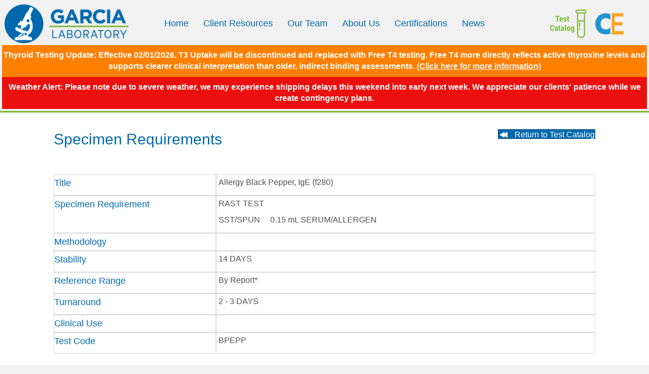

--- FILE ---
content_type: text/html; charset=UTF-8
request_url: https://garcialab.com/specimen_requirement/black-pepper-f280-ige/
body_size: 11491
content:
<!DOCTYPE html>
<html lang="en-US">
<head>
<meta charset="UTF-8" />
<script>
var gform;gform||(document.addEventListener("gform_main_scripts_loaded",function(){gform.scriptsLoaded=!0}),document.addEventListener("gform/theme/scripts_loaded",function(){gform.themeScriptsLoaded=!0}),window.addEventListener("DOMContentLoaded",function(){gform.domLoaded=!0}),gform={domLoaded:!1,scriptsLoaded:!1,themeScriptsLoaded:!1,isFormEditor:()=>"function"==typeof InitializeEditor,callIfLoaded:function(o){return!(!gform.domLoaded||!gform.scriptsLoaded||!gform.themeScriptsLoaded&&!gform.isFormEditor()||(gform.isFormEditor()&&console.warn("The use of gform.initializeOnLoaded() is deprecated in the form editor context and will be removed in Gravity Forms 3.1."),o(),0))},initializeOnLoaded:function(o){gform.callIfLoaded(o)||(document.addEventListener("gform_main_scripts_loaded",()=>{gform.scriptsLoaded=!0,gform.callIfLoaded(o)}),document.addEventListener("gform/theme/scripts_loaded",()=>{gform.themeScriptsLoaded=!0,gform.callIfLoaded(o)}),window.addEventListener("DOMContentLoaded",()=>{gform.domLoaded=!0,gform.callIfLoaded(o)}))},hooks:{action:{},filter:{}},addAction:function(o,r,e,t){gform.addHook("action",o,r,e,t)},addFilter:function(o,r,e,t){gform.addHook("filter",o,r,e,t)},doAction:function(o){gform.doHook("action",o,arguments)},applyFilters:function(o){return gform.doHook("filter",o,arguments)},removeAction:function(o,r){gform.removeHook("action",o,r)},removeFilter:function(o,r,e){gform.removeHook("filter",o,r,e)},addHook:function(o,r,e,t,n){null==gform.hooks[o][r]&&(gform.hooks[o][r]=[]);var d=gform.hooks[o][r];null==n&&(n=r+"_"+d.length),gform.hooks[o][r].push({tag:n,callable:e,priority:t=null==t?10:t})},doHook:function(r,o,e){var t;if(e=Array.prototype.slice.call(e,1),null!=gform.hooks[r][o]&&((o=gform.hooks[r][o]).sort(function(o,r){return o.priority-r.priority}),o.forEach(function(o){"function"!=typeof(t=o.callable)&&(t=window[t]),"action"==r?t.apply(null,e):e[0]=t.apply(null,e)})),"filter"==r)return e[0]},removeHook:function(o,r,t,n){var e;null!=gform.hooks[o][r]&&(e=(e=gform.hooks[o][r]).filter(function(o,r,e){return!!(null!=n&&n!=o.tag||null!=t&&t!=o.priority)}),gform.hooks[o][r]=e)}});
</script>

<meta name='viewport' content='width=device-width, initial-scale=1.0' />
<meta http-equiv='X-UA-Compatible' content='IE=edge' />
<link rel="profile" href="https://gmpg.org/xfn/11" />
<title>Allergy Black Pepper, IgE (f280) &#8211; Garcia Laboratory</title>
<meta name='robots' content='max-image-preview:large' />
	<style>img:is([sizes="auto" i], [sizes^="auto," i]) { contain-intrinsic-size: 3000px 1500px }</style>
	<link rel="preload" href="https://garcialab.com/wp-content/plugins/bb-plugin/fonts/fontawesome/5.15.4/webfonts/fa-solid-900.woff2" as="font" type="font/woff2" crossorigin="anonymous">
<script>
window._wpemojiSettings = {"baseUrl":"https:\/\/s.w.org\/images\/core\/emoji\/16.0.1\/72x72\/","ext":".png","svgUrl":"https:\/\/s.w.org\/images\/core\/emoji\/16.0.1\/svg\/","svgExt":".svg","source":{"concatemoji":"https:\/\/garcialab.com\/wp-includes\/js\/wp-emoji-release.min.js?ver=6.8.3"}};
/*! This file is auto-generated */
!function(s,n){var o,i,e;function c(e){try{var t={supportTests:e,timestamp:(new Date).valueOf()};sessionStorage.setItem(o,JSON.stringify(t))}catch(e){}}function p(e,t,n){e.clearRect(0,0,e.canvas.width,e.canvas.height),e.fillText(t,0,0);var t=new Uint32Array(e.getImageData(0,0,e.canvas.width,e.canvas.height).data),a=(e.clearRect(0,0,e.canvas.width,e.canvas.height),e.fillText(n,0,0),new Uint32Array(e.getImageData(0,0,e.canvas.width,e.canvas.height).data));return t.every(function(e,t){return e===a[t]})}function u(e,t){e.clearRect(0,0,e.canvas.width,e.canvas.height),e.fillText(t,0,0);for(var n=e.getImageData(16,16,1,1),a=0;a<n.data.length;a++)if(0!==n.data[a])return!1;return!0}function f(e,t,n,a){switch(t){case"flag":return n(e,"\ud83c\udff3\ufe0f\u200d\u26a7\ufe0f","\ud83c\udff3\ufe0f\u200b\u26a7\ufe0f")?!1:!n(e,"\ud83c\udde8\ud83c\uddf6","\ud83c\udde8\u200b\ud83c\uddf6")&&!n(e,"\ud83c\udff4\udb40\udc67\udb40\udc62\udb40\udc65\udb40\udc6e\udb40\udc67\udb40\udc7f","\ud83c\udff4\u200b\udb40\udc67\u200b\udb40\udc62\u200b\udb40\udc65\u200b\udb40\udc6e\u200b\udb40\udc67\u200b\udb40\udc7f");case"emoji":return!a(e,"\ud83e\udedf")}return!1}function g(e,t,n,a){var r="undefined"!=typeof WorkerGlobalScope&&self instanceof WorkerGlobalScope?new OffscreenCanvas(300,150):s.createElement("canvas"),o=r.getContext("2d",{willReadFrequently:!0}),i=(o.textBaseline="top",o.font="600 32px Arial",{});return e.forEach(function(e){i[e]=t(o,e,n,a)}),i}function t(e){var t=s.createElement("script");t.src=e,t.defer=!0,s.head.appendChild(t)}"undefined"!=typeof Promise&&(o="wpEmojiSettingsSupports",i=["flag","emoji"],n.supports={everything:!0,everythingExceptFlag:!0},e=new Promise(function(e){s.addEventListener("DOMContentLoaded",e,{once:!0})}),new Promise(function(t){var n=function(){try{var e=JSON.parse(sessionStorage.getItem(o));if("object"==typeof e&&"number"==typeof e.timestamp&&(new Date).valueOf()<e.timestamp+604800&&"object"==typeof e.supportTests)return e.supportTests}catch(e){}return null}();if(!n){if("undefined"!=typeof Worker&&"undefined"!=typeof OffscreenCanvas&&"undefined"!=typeof URL&&URL.createObjectURL&&"undefined"!=typeof Blob)try{var e="postMessage("+g.toString()+"("+[JSON.stringify(i),f.toString(),p.toString(),u.toString()].join(",")+"));",a=new Blob([e],{type:"text/javascript"}),r=new Worker(URL.createObjectURL(a),{name:"wpTestEmojiSupports"});return void(r.onmessage=function(e){c(n=e.data),r.terminate(),t(n)})}catch(e){}c(n=g(i,f,p,u))}t(n)}).then(function(e){for(var t in e)n.supports[t]=e[t],n.supports.everything=n.supports.everything&&n.supports[t],"flag"!==t&&(n.supports.everythingExceptFlag=n.supports.everythingExceptFlag&&n.supports[t]);n.supports.everythingExceptFlag=n.supports.everythingExceptFlag&&!n.supports.flag,n.DOMReady=!1,n.readyCallback=function(){n.DOMReady=!0}}).then(function(){return e}).then(function(){var e;n.supports.everything||(n.readyCallback(),(e=n.source||{}).concatemoji?t(e.concatemoji):e.wpemoji&&e.twemoji&&(t(e.twemoji),t(e.wpemoji)))}))}((window,document),window._wpemojiSettings);
</script>
<style id='wp-emoji-styles-inline-css'>

	img.wp-smiley, img.emoji {
		display: inline !important;
		border: none !important;
		box-shadow: none !important;
		height: 1em !important;
		width: 1em !important;
		margin: 0 0.07em !important;
		vertical-align: -0.1em !important;
		background: none !important;
		padding: 0 !important;
	}
</style>
<link rel='stylesheet' id='wp-block-library-css' href='https://garcialab.com/wp-includes/css/dist/block-library/style.min.css?ver=6.8.3' media='all' />
<style id='wp-block-library-theme-inline-css'>
.wp-block-audio :where(figcaption){color:#555;font-size:13px;text-align:center}.is-dark-theme .wp-block-audio :where(figcaption){color:#ffffffa6}.wp-block-audio{margin:0 0 1em}.wp-block-code{border:1px solid #ccc;border-radius:4px;font-family:Menlo,Consolas,monaco,monospace;padding:.8em 1em}.wp-block-embed :where(figcaption){color:#555;font-size:13px;text-align:center}.is-dark-theme .wp-block-embed :where(figcaption){color:#ffffffa6}.wp-block-embed{margin:0 0 1em}.blocks-gallery-caption{color:#555;font-size:13px;text-align:center}.is-dark-theme .blocks-gallery-caption{color:#ffffffa6}:root :where(.wp-block-image figcaption){color:#555;font-size:13px;text-align:center}.is-dark-theme :root :where(.wp-block-image figcaption){color:#ffffffa6}.wp-block-image{margin:0 0 1em}.wp-block-pullquote{border-bottom:4px solid;border-top:4px solid;color:currentColor;margin-bottom:1.75em}.wp-block-pullquote cite,.wp-block-pullquote footer,.wp-block-pullquote__citation{color:currentColor;font-size:.8125em;font-style:normal;text-transform:uppercase}.wp-block-quote{border-left:.25em solid;margin:0 0 1.75em;padding-left:1em}.wp-block-quote cite,.wp-block-quote footer{color:currentColor;font-size:.8125em;font-style:normal;position:relative}.wp-block-quote:where(.has-text-align-right){border-left:none;border-right:.25em solid;padding-left:0;padding-right:1em}.wp-block-quote:where(.has-text-align-center){border:none;padding-left:0}.wp-block-quote.is-large,.wp-block-quote.is-style-large,.wp-block-quote:where(.is-style-plain){border:none}.wp-block-search .wp-block-search__label{font-weight:700}.wp-block-search__button{border:1px solid #ccc;padding:.375em .625em}:where(.wp-block-group.has-background){padding:1.25em 2.375em}.wp-block-separator.has-css-opacity{opacity:.4}.wp-block-separator{border:none;border-bottom:2px solid;margin-left:auto;margin-right:auto}.wp-block-separator.has-alpha-channel-opacity{opacity:1}.wp-block-separator:not(.is-style-wide):not(.is-style-dots){width:100px}.wp-block-separator.has-background:not(.is-style-dots){border-bottom:none;height:1px}.wp-block-separator.has-background:not(.is-style-wide):not(.is-style-dots){height:2px}.wp-block-table{margin:0 0 1em}.wp-block-table td,.wp-block-table th{word-break:normal}.wp-block-table :where(figcaption){color:#555;font-size:13px;text-align:center}.is-dark-theme .wp-block-table :where(figcaption){color:#ffffffa6}.wp-block-video :where(figcaption){color:#555;font-size:13px;text-align:center}.is-dark-theme .wp-block-video :where(figcaption){color:#ffffffa6}.wp-block-video{margin:0 0 1em}:root :where(.wp-block-template-part.has-background){margin-bottom:0;margin-top:0;padding:1.25em 2.375em}
</style>
<style id='classic-theme-styles-inline-css'>
/*! This file is auto-generated */
.wp-block-button__link{color:#fff;background-color:#32373c;border-radius:9999px;box-shadow:none;text-decoration:none;padding:calc(.667em + 2px) calc(1.333em + 2px);font-size:1.125em}.wp-block-file__button{background:#32373c;color:#fff;text-decoration:none}
</style>
<style id='global-styles-inline-css'>
:root{--wp--preset--aspect-ratio--square: 1;--wp--preset--aspect-ratio--4-3: 4/3;--wp--preset--aspect-ratio--3-4: 3/4;--wp--preset--aspect-ratio--3-2: 3/2;--wp--preset--aspect-ratio--2-3: 2/3;--wp--preset--aspect-ratio--16-9: 16/9;--wp--preset--aspect-ratio--9-16: 9/16;--wp--preset--color--black: #000000;--wp--preset--color--cyan-bluish-gray: #abb8c3;--wp--preset--color--white: #ffffff;--wp--preset--color--pale-pink: #f78da7;--wp--preset--color--vivid-red: #cf2e2e;--wp--preset--color--luminous-vivid-orange: #ff6900;--wp--preset--color--luminous-vivid-amber: #fcb900;--wp--preset--color--light-green-cyan: #7bdcb5;--wp--preset--color--vivid-green-cyan: #00d084;--wp--preset--color--pale-cyan-blue: #8ed1fc;--wp--preset--color--vivid-cyan-blue: #0693e3;--wp--preset--color--vivid-purple: #9b51e0;--wp--preset--color--fl-heading-text: #0069ad;--wp--preset--color--fl-body-bg: #f1f1f1;--wp--preset--color--fl-body-text: #505050;--wp--preset--color--fl-accent: #0069ad;--wp--preset--color--fl-accent-hover: #7ab632;--wp--preset--color--fl-topbar-bg: #ffffff;--wp--preset--color--fl-topbar-text: #000000;--wp--preset--color--fl-topbar-link: #428bca;--wp--preset--color--fl-topbar-hover: #428bca;--wp--preset--color--fl-header-bg: #f1f1f1;--wp--preset--color--fl-header-text: #000000;--wp--preset--color--fl-header-link: #0069ad;--wp--preset--color--fl-header-hover: #7ab632;--wp--preset--color--fl-nav-bg: #ffffff;--wp--preset--color--fl-nav-link: #428bca;--wp--preset--color--fl-nav-hover: #428bca;--wp--preset--color--fl-content-bg: #ffffff;--wp--preset--color--fl-footer-widgets-bg: #ffffff;--wp--preset--color--fl-footer-widgets-text: #000000;--wp--preset--color--fl-footer-widgets-link: #428bca;--wp--preset--color--fl-footer-widgets-hover: #428bca;--wp--preset--color--fl-footer-bg: #f1f1f1;--wp--preset--color--fl-footer-text: #000000;--wp--preset--color--fl-footer-link: #0069ad;--wp--preset--color--fl-footer-hover: #7ab632;--wp--preset--gradient--vivid-cyan-blue-to-vivid-purple: linear-gradient(135deg,rgba(6,147,227,1) 0%,rgb(155,81,224) 100%);--wp--preset--gradient--light-green-cyan-to-vivid-green-cyan: linear-gradient(135deg,rgb(122,220,180) 0%,rgb(0,208,130) 100%);--wp--preset--gradient--luminous-vivid-amber-to-luminous-vivid-orange: linear-gradient(135deg,rgba(252,185,0,1) 0%,rgba(255,105,0,1) 100%);--wp--preset--gradient--luminous-vivid-orange-to-vivid-red: linear-gradient(135deg,rgba(255,105,0,1) 0%,rgb(207,46,46) 100%);--wp--preset--gradient--very-light-gray-to-cyan-bluish-gray: linear-gradient(135deg,rgb(238,238,238) 0%,rgb(169,184,195) 100%);--wp--preset--gradient--cool-to-warm-spectrum: linear-gradient(135deg,rgb(74,234,220) 0%,rgb(151,120,209) 20%,rgb(207,42,186) 40%,rgb(238,44,130) 60%,rgb(251,105,98) 80%,rgb(254,248,76) 100%);--wp--preset--gradient--blush-light-purple: linear-gradient(135deg,rgb(255,206,236) 0%,rgb(152,150,240) 100%);--wp--preset--gradient--blush-bordeaux: linear-gradient(135deg,rgb(254,205,165) 0%,rgb(254,45,45) 50%,rgb(107,0,62) 100%);--wp--preset--gradient--luminous-dusk: linear-gradient(135deg,rgb(255,203,112) 0%,rgb(199,81,192) 50%,rgb(65,88,208) 100%);--wp--preset--gradient--pale-ocean: linear-gradient(135deg,rgb(255,245,203) 0%,rgb(182,227,212) 50%,rgb(51,167,181) 100%);--wp--preset--gradient--electric-grass: linear-gradient(135deg,rgb(202,248,128) 0%,rgb(113,206,126) 100%);--wp--preset--gradient--midnight: linear-gradient(135deg,rgb(2,3,129) 0%,rgb(40,116,252) 100%);--wp--preset--font-size--small: 13px;--wp--preset--font-size--medium: 20px;--wp--preset--font-size--large: 36px;--wp--preset--font-size--x-large: 42px;--wp--preset--spacing--20: 0.44rem;--wp--preset--spacing--30: 0.67rem;--wp--preset--spacing--40: 1rem;--wp--preset--spacing--50: 1.5rem;--wp--preset--spacing--60: 2.25rem;--wp--preset--spacing--70: 3.38rem;--wp--preset--spacing--80: 5.06rem;--wp--preset--shadow--natural: 6px 6px 9px rgba(0, 0, 0, 0.2);--wp--preset--shadow--deep: 12px 12px 50px rgba(0, 0, 0, 0.4);--wp--preset--shadow--sharp: 6px 6px 0px rgba(0, 0, 0, 0.2);--wp--preset--shadow--outlined: 6px 6px 0px -3px rgba(255, 255, 255, 1), 6px 6px rgba(0, 0, 0, 1);--wp--preset--shadow--crisp: 6px 6px 0px rgba(0, 0, 0, 1);}:where(.is-layout-flex){gap: 0.5em;}:where(.is-layout-grid){gap: 0.5em;}body .is-layout-flex{display: flex;}.is-layout-flex{flex-wrap: wrap;align-items: center;}.is-layout-flex > :is(*, div){margin: 0;}body .is-layout-grid{display: grid;}.is-layout-grid > :is(*, div){margin: 0;}:where(.wp-block-columns.is-layout-flex){gap: 2em;}:where(.wp-block-columns.is-layout-grid){gap: 2em;}:where(.wp-block-post-template.is-layout-flex){gap: 1.25em;}:where(.wp-block-post-template.is-layout-grid){gap: 1.25em;}.has-black-color{color: var(--wp--preset--color--black) !important;}.has-cyan-bluish-gray-color{color: var(--wp--preset--color--cyan-bluish-gray) !important;}.has-white-color{color: var(--wp--preset--color--white) !important;}.has-pale-pink-color{color: var(--wp--preset--color--pale-pink) !important;}.has-vivid-red-color{color: var(--wp--preset--color--vivid-red) !important;}.has-luminous-vivid-orange-color{color: var(--wp--preset--color--luminous-vivid-orange) !important;}.has-luminous-vivid-amber-color{color: var(--wp--preset--color--luminous-vivid-amber) !important;}.has-light-green-cyan-color{color: var(--wp--preset--color--light-green-cyan) !important;}.has-vivid-green-cyan-color{color: var(--wp--preset--color--vivid-green-cyan) !important;}.has-pale-cyan-blue-color{color: var(--wp--preset--color--pale-cyan-blue) !important;}.has-vivid-cyan-blue-color{color: var(--wp--preset--color--vivid-cyan-blue) !important;}.has-vivid-purple-color{color: var(--wp--preset--color--vivid-purple) !important;}.has-black-background-color{background-color: var(--wp--preset--color--black) !important;}.has-cyan-bluish-gray-background-color{background-color: var(--wp--preset--color--cyan-bluish-gray) !important;}.has-white-background-color{background-color: var(--wp--preset--color--white) !important;}.has-pale-pink-background-color{background-color: var(--wp--preset--color--pale-pink) !important;}.has-vivid-red-background-color{background-color: var(--wp--preset--color--vivid-red) !important;}.has-luminous-vivid-orange-background-color{background-color: var(--wp--preset--color--luminous-vivid-orange) !important;}.has-luminous-vivid-amber-background-color{background-color: var(--wp--preset--color--luminous-vivid-amber) !important;}.has-light-green-cyan-background-color{background-color: var(--wp--preset--color--light-green-cyan) !important;}.has-vivid-green-cyan-background-color{background-color: var(--wp--preset--color--vivid-green-cyan) !important;}.has-pale-cyan-blue-background-color{background-color: var(--wp--preset--color--pale-cyan-blue) !important;}.has-vivid-cyan-blue-background-color{background-color: var(--wp--preset--color--vivid-cyan-blue) !important;}.has-vivid-purple-background-color{background-color: var(--wp--preset--color--vivid-purple) !important;}.has-black-border-color{border-color: var(--wp--preset--color--black) !important;}.has-cyan-bluish-gray-border-color{border-color: var(--wp--preset--color--cyan-bluish-gray) !important;}.has-white-border-color{border-color: var(--wp--preset--color--white) !important;}.has-pale-pink-border-color{border-color: var(--wp--preset--color--pale-pink) !important;}.has-vivid-red-border-color{border-color: var(--wp--preset--color--vivid-red) !important;}.has-luminous-vivid-orange-border-color{border-color: var(--wp--preset--color--luminous-vivid-orange) !important;}.has-luminous-vivid-amber-border-color{border-color: var(--wp--preset--color--luminous-vivid-amber) !important;}.has-light-green-cyan-border-color{border-color: var(--wp--preset--color--light-green-cyan) !important;}.has-vivid-green-cyan-border-color{border-color: var(--wp--preset--color--vivid-green-cyan) !important;}.has-pale-cyan-blue-border-color{border-color: var(--wp--preset--color--pale-cyan-blue) !important;}.has-vivid-cyan-blue-border-color{border-color: var(--wp--preset--color--vivid-cyan-blue) !important;}.has-vivid-purple-border-color{border-color: var(--wp--preset--color--vivid-purple) !important;}.has-vivid-cyan-blue-to-vivid-purple-gradient-background{background: var(--wp--preset--gradient--vivid-cyan-blue-to-vivid-purple) !important;}.has-light-green-cyan-to-vivid-green-cyan-gradient-background{background: var(--wp--preset--gradient--light-green-cyan-to-vivid-green-cyan) !important;}.has-luminous-vivid-amber-to-luminous-vivid-orange-gradient-background{background: var(--wp--preset--gradient--luminous-vivid-amber-to-luminous-vivid-orange) !important;}.has-luminous-vivid-orange-to-vivid-red-gradient-background{background: var(--wp--preset--gradient--luminous-vivid-orange-to-vivid-red) !important;}.has-very-light-gray-to-cyan-bluish-gray-gradient-background{background: var(--wp--preset--gradient--very-light-gray-to-cyan-bluish-gray) !important;}.has-cool-to-warm-spectrum-gradient-background{background: var(--wp--preset--gradient--cool-to-warm-spectrum) !important;}.has-blush-light-purple-gradient-background{background: var(--wp--preset--gradient--blush-light-purple) !important;}.has-blush-bordeaux-gradient-background{background: var(--wp--preset--gradient--blush-bordeaux) !important;}.has-luminous-dusk-gradient-background{background: var(--wp--preset--gradient--luminous-dusk) !important;}.has-pale-ocean-gradient-background{background: var(--wp--preset--gradient--pale-ocean) !important;}.has-electric-grass-gradient-background{background: var(--wp--preset--gradient--electric-grass) !important;}.has-midnight-gradient-background{background: var(--wp--preset--gradient--midnight) !important;}.has-small-font-size{font-size: var(--wp--preset--font-size--small) !important;}.has-medium-font-size{font-size: var(--wp--preset--font-size--medium) !important;}.has-large-font-size{font-size: var(--wp--preset--font-size--large) !important;}.has-x-large-font-size{font-size: var(--wp--preset--font-size--x-large) !important;}
:where(.wp-block-post-template.is-layout-flex){gap: 1.25em;}:where(.wp-block-post-template.is-layout-grid){gap: 1.25em;}
:where(.wp-block-columns.is-layout-flex){gap: 2em;}:where(.wp-block-columns.is-layout-grid){gap: 2em;}
:root :where(.wp-block-pullquote){font-size: 1.5em;line-height: 1.6;}
</style>
<link rel='stylesheet' id='font-awesome-5-css' href='https://garcialab.com/wp-content/plugins/bb-plugin/fonts/fontawesome/5.15.4/css/all.min.css?ver=2.10.0.2' media='all' />
<link rel='stylesheet' id='font-awesome-css' href='https://garcialab.com/wp-content/plugins/bb-plugin/fonts/fontawesome/5.15.4/css/v4-shims.min.css?ver=2.10.0.2' media='all' />
<link rel='stylesheet' id='dashicons-css' href='https://garcialab.com/wp-includes/css/dashicons.min.css?ver=6.8.3' media='all' />
<link rel='stylesheet' id='fl-builder-layout-bundle-406ba347ab2e6557f0a180c2589217f1-css' href='https://garcialab.com/wp-content/uploads/bb-plugin/cache/406ba347ab2e6557f0a180c2589217f1-layout-bundle.css?ver=2.10.0.2-1.5.2' media='all' />
<link rel='stylesheet' id='tablepress-default-css' href='https://garcialab.com/wp-content/plugins/tablepress/css/build/default.css?ver=3.2.5' media='all' />
<link rel='stylesheet' id='jquery-magnificpopup-css' href='https://garcialab.com/wp-content/plugins/bb-plugin/css/jquery.magnificpopup.min.css?ver=2.10.0.2' media='all' />
<link rel='stylesheet' id='bootstrap-css' href='https://garcialab.com/wp-content/themes/bb-theme/css/bootstrap.min.css?ver=1.7.19' media='all' />
<link rel='stylesheet' id='fl-automator-skin-css' href='https://garcialab.com/wp-content/uploads/bb-theme/skin-6973c51c81c4b.css?ver=1.7.19' media='all' />
<link rel='stylesheet' id='fl-child-theme-css' href='https://garcialab.com/wp-content/themes/bb-theme-child/style.css?ver=6.8.3' media='all' />
<script src="https://garcialab.com/wp-includes/js/jquery/jquery.min.js?ver=3.7.1" id="jquery-core-js"></script>
<script src="https://garcialab.com/wp-includes/js/jquery/jquery-migrate.min.js?ver=3.4.1" id="jquery-migrate-js"></script>
<script src="https://garcialab.com/wp-content/plugins/sticky-menu-or-anything-on-scroll/assets/js/jq-sticky-anything.min.js?ver=2.1.1" id="stickyAnythingLib-js"></script>
<link rel="https://api.w.org/" href="https://garcialab.com/wp-json/" /><link rel="alternate" title="JSON" type="application/json" href="https://garcialab.com/wp-json/wp/v2/specimen_requirement/3791" /><meta name="generator" content="WordPress 6.8.3" />
<link rel="canonical" href="https://garcialab.com/specimen_requirement/black-pepper-f280-ige/" />
<link rel='shortlink' href='https://garcialab.com/?p=3791' />
<link rel="alternate" title="oEmbed (JSON)" type="application/json+oembed" href="https://garcialab.com/wp-json/oembed/1.0/embed?url=https%3A%2F%2Fgarcialab.com%2Fspecimen_requirement%2Fblack-pepper-f280-ige%2F" />
<link rel="alternate" title="oEmbed (XML)" type="text/xml+oembed" href="https://garcialab.com/wp-json/oembed/1.0/embed?url=https%3A%2F%2Fgarcialab.com%2Fspecimen_requirement%2Fblack-pepper-f280-ige%2F&#038;format=xml" />
<link rel="icon" href="https://garcialab.com/wp-content/uploads/cropped-site-icon-32x32.png" sizes="32x32" />
<link rel="icon" href="https://garcialab.com/wp-content/uploads/cropped-site-icon-192x192.png" sizes="192x192" />
<link rel="apple-touch-icon" href="https://garcialab.com/wp-content/uploads/cropped-site-icon-180x180.png" />
<meta name="msapplication-TileImage" content="https://garcialab.com/wp-content/uploads/cropped-site-icon-270x270.png" />
		<style id="wp-custom-css">
			.fl-page-nav-right .fl-page-header-wrap {
    border-bottom: 3px solid #7AB632;
}

.fl-page-footer-wrap {
    border-top: 3px solid #7AB632;
}

#menu-main-nav > li.current-menu-item > a, li.current-menu-item > a {
  color: #FFFFFF;
	background: #0069AD;
	border-radius: 5px;
	border: 1px solid #7AB632;
}

.fl-page-nav .navbar-nav a {
    line-height: 0.2;
}

.footer-link a, .footer-link a:visited {
	color: #0069ad !important;
}

.footer-link a:hover {
	color: #7AB632 !important;
}

.gform_wrapper table.gfield_list thead th {
	font-size: 80%;
}

.gfield_list_53_cell2 input, .gfield_list_55_cell2 input, .gfield_list_57_cell2 input, .gfield_list_59_cell2 input, .gfield_list_61_cell2 input, .gfield_list_63_cell2 input, .gfield_list_65_cell2 input {
	visibility: hidden;
}

.so_item {
	line-height: 2em;
}

ul li.so_item span {
	float: right;
	width: 300px;
	margin-top: 22px;
	margin-bottom: 18px;
}

.so_qty {
	padding-left: 12px;
}

.so_qty label {
	font-size: 12px !important;
}

.so_qty input {
	max-width: 100px;
}

.gfield_radio {
    margin: 16px 0 0 !important;
}

.so_radio_label span {
		padding-bottom: 4px;
}

.so_h2 label{
	color: #0069ad;
	font-size: 20px !important;
	font-weight: 700;
	line-height: 28px;
	margin-top: 20px;
	padding-left: 20px;
}

.facetwp-alpha {
	font-weight: bold;
}

.facetwp-alpha.available {
	color: #0069ad !important;
}

.facetwp-alpha.selected {
	color: #7ab632 !important;
	font-size: 120% !important;
}

.facetwp-facet.facetwp-type-search {
	margin-bottom: 0 !important;
	max-width: 450px;
}

.facetwp-pager {
	font-size: 90%;
}

.reminder-bg {
	background-color: #7ab632;
	margin-left: 16px;
	margin-right: 16px;
	color: #fff;
}

.dyk_bullets li {
	margin-bottom: 16px;
}

.gl-newsletter {
	font-family: "Crimson Pro rev=1", serif;
	font-size: 20px;
}

.gl_footer_content {
	color: #7ab632;
}		</style>
		</head>
<body class="wp-singular specimen_requirement-template-default single single-specimen_requirement postid-3791 wp-theme-bb-theme wp-child-theme-bb-theme-child fl-builder-2-10-0-2 fl-themer-1-5-2 fl-theme-1-7-19 fl-no-js fl-theme-builder-header fl-theme-builder-header-sitewide-header fl-theme-builder-footer fl-theme-builder-footer-sitewide-footer fl-theme-builder-singular fl-theme-builder-singular-test-details fl-framework-bootstrap fl-preset-default fl-full-width fl-scroll-to-top" itemscope="itemscope" itemtype="https://schema.org/WebPage">
<a aria-label="Skip to content" class="fl-screen-reader-text" href="#fl-main-content">Skip to content</a><div class="fl-page">
	<header class="fl-builder-content fl-builder-content-147 fl-builder-global-templates-locked" data-post-id="147" data-type="header" data-sticky="1" data-sticky-on="" data-sticky-breakpoint="medium" data-shrink="0" data-overlay="0" data-overlay-bg="transparent" data-shrink-image-height="50px" role="banner" itemscope="itemscope" itemtype="http://schema.org/WPHeader"><div class="fl-row fl-row-full-width fl-row-bg-color fl-node-596730cceef03 fl-row-default-height fl-row-align-center" data-node="596730cceef03">
	<div class="fl-row-content-wrap">
								<div class="fl-row-content fl-row-full-width fl-node-content">
		
<div class="fl-col-group fl-node-596730cceef6c fl-col-group-equal-height fl-col-group-align-center fl-col-group-custom-width" data-node="596730cceef6c">
			<div class="fl-col fl-node-596730cceefcc fl-col-bg-color fl-col-small fl-col-small-custom-width" data-node="596730cceefcc">
	<div class="fl-col-content fl-node-content"><div class="fl-module fl-module-photo fl-node-5967317897dce" data-node="5967317897dce">
	<div class="fl-module-content fl-node-content">
		<div role="figure" class="fl-photo fl-photo-align-left" itemscope itemtype="https://schema.org/ImageObject">
	<div class="fl-photo-content fl-photo-img-png">
				<a href="/" target="_self" itemprop="url">
				<img loading="lazy" decoding="async" width="255" height="80" class="fl-photo-img wp-image-153" src="https://www.garcialab.com/wp-content/uploads/2017/07/header-logo.png" alt="header-logo" title="header-logo"  data-no-lazy="1" itemprop="image" />
				</a>
					</div>
	</div>
	</div>
</div>
</div>
</div>
			<div class="fl-col fl-node-596730ccef028 fl-col-bg-color fl-col-small-custom-width" data-node="596730ccef028">
	<div class="fl-col-content fl-node-content"><div class="fl-module fl-module-menu fl-node-596730ccef0dc" data-node="596730ccef0dc">
	<div class="fl-module-content fl-node-content">
		<div class="fl-menu fl-menu-responsive-toggle-mobile">
	<button class="fl-menu-mobile-toggle hamburger fl-content-ui-button" aria-haspopup="menu" aria-label="Menu"><span class="fl-menu-icon svg-container"><svg version="1.1" class="hamburger-menu" xmlns="http://www.w3.org/2000/svg" xmlns:xlink="http://www.w3.org/1999/xlink" viewBox="0 0 512 512">
<rect class="fl-hamburger-menu-top" width="512" height="102"/>
<rect class="fl-hamburger-menu-middle" y="205" width="512" height="102"/>
<rect class="fl-hamburger-menu-bottom" y="410" width="512" height="102"/>
</svg>
</span></button>	<div class="fl-clear"></div>
	<nav role="navigation" aria-label="Menu" itemscope="itemscope" itemtype="https://schema.org/SiteNavigationElement"><ul id="menu-main-nav" class="menu fl-menu-horizontal fl-toggle-arrows"><li id="menu-item-20" class="menu-item menu-item-type-post_type menu-item-object-page menu-item-home"><a role="menuitem" href="https://garcialab.com/">Home</a></li><li id="menu-item-21" class="menu-item menu-item-type-post_type menu-item-object-page"><a role="menuitem" href="https://garcialab.com/client-portal/">Client Resources</a></li><li id="menu-item-23" class="menu-item menu-item-type-post_type menu-item-object-page"><a role="menuitem" href="https://garcialab.com/our-team/">Our Team</a></li><li id="menu-item-24" class="menu-item menu-item-type-post_type menu-item-object-page"><a role="menuitem" href="https://garcialab.com/about-us/">About Us</a></li><li id="menu-item-22" class="menu-item menu-item-type-post_type menu-item-object-page"><a role="menuitem" href="https://garcialab.com/certifications/">Certifications</a></li><li id="menu-item-7537" class="menu-item menu-item-type-taxonomy menu-item-object-category"><a role="menuitem" href="https://garcialab.com/category/news/">News</a></li></ul></nav></div>
	</div>
</div>
</div>
</div>
			<div class="fl-col fl-node-596737c797d87 fl-col-bg-color fl-col-small" data-node="596737c797d87">
	<div class="fl-col-content fl-node-content"><div class="fl-module fl-module-html fl-node-5981e8fa72544 gl-float-right" data-node="5981e8fa72544">
	<div class="fl-module-content fl-node-content">
		<div class="fl-html">
	<div class="uabb-module-content adv-icon-wrap adv-icon-horizontal adv-icon-right">
<a class="adv-icon-link adv-icon-1" title="Test Catalog" href="/client-portal/test-catalog/" target="_self"><div class="uabb-module-content uabb-imgicon-wrap">		
					<div class="uabb-image uabb-image-crop-simple" itemscope="" itemtype="http://schema.org/ImageObject">
			<div class="uabb-image-content">
				<img decoding="async" class="uabb-photo-img wp-image-155 size-full" src="https://www.garcialab.com/wp-content/uploads/test-tube-56-w-text16.png" alt="Test Catalog" itemprop="image">
			</div>
		</div>

		</div></a></div></div>
	</div>
</div>
</div>
</div>
			<div class="fl-col fl-node-5981edcb30424 fl-col-bg-color fl-col-small" data-node="5981edcb30424">
	<div class="fl-col-content fl-node-content"><div class="fl-module fl-module-html fl-node-5981ee3618f26 gl-float-left" data-node="5981ee3618f26">
	<div class="fl-module-content fl-node-content">
		<div class="fl-html">
	<div class="uabb-module-content adv-icon-wrap adv-icon-horizontal adv-icon-right">
<a class="adv-icon-link adv-icon-2" title="CareEvolve" href="https://garcia.careevolve.com/" target="_blank"><div class="uabb-module-content uabb-imgicon-wrap">		
					<div class="uabb-image uabb-image-crop-simple" itemscope="" itemtype="http://schema.org/ImageObject">
			<div class="uabb-image-content">
				<img loading="lazy" decoding="async" width="56" height="56" class="uabb-photo-img wp-image-171 size-full" src="https://www.garcialab.com/wp-content/uploads/2017/07/ce-icon-1.png" alt="CareEvolve" itemprop="image">
			</div>
		</div>

		</div></a></div></div>
	</div>
</div>
</div>
</div>
	</div>

<div class="fl-col-group fl-node-vojwqce5hypk" data-node="vojwqce5hypk">
			<div class="fl-col fl-node-xe6v4imtpoch fl-col-bg-color" data-node="xe6v4imtpoch">
	<div class="fl-col-content fl-node-content"><div  class="fl-module fl-module-html fl-html fl-node-f8q7u40nbph6" data-node="f8q7u40nbph6">
	<p style='text-align: center;'><b>Thyroid Testing Update: Effective 02/01/2026, T3 Uptake will be discontinued and replaced with Free T4 testing. Free T4 more directly reflects active thyroxine levels and supports clearer clinical interpretation than older, indirect binding assessments. <a href='https://garcialab.com/wp-content/uploads/Garcia-Laboratory-Transition-Guidance-and-FAQ_TUptake-Final-1.pdf'>(Click here for more information)</a></b></p></div>
</div>
</div>
	</div>

<div class="fl-col-group fl-node-khsgbfawxcm5" data-node="khsgbfawxcm5">
			<div class="fl-col fl-node-glq248pnmajw fl-col-bg-color" data-node="glq248pnmajw">
	<div class="fl-col-content fl-node-content"><div  class="fl-module fl-module-html fl-html fl-node-06pkca9d1swu" data-node="06pkca9d1swu">
	<p style='text-align: center;'><b>Weather Alert: Please note due to severe weather, we may experience shipping delays this weekend into early next week. We appreciate our clients' patience while we create contingency plans.</b></p></div>
</div>
</div>
	</div>
		</div>
	</div>
</div>
</header><div class="uabb-js-breakpoint" style="display: none;"></div>	<div id="fl-main-content" class="fl-page-content" itemprop="mainContentOfPage" role="main">

		<div class="fl-builder-content fl-builder-content-2027 fl-builder-global-templates-locked" data-post-id="2027"><div class="fl-row fl-row-fixed-width fl-row-bg-none fl-node-5c74a498cc02e fl-row-default-height fl-row-align-center" data-node="5c74a498cc02e">
	<div class="fl-row-content-wrap">
								<div class="fl-row-content fl-row-fixed-width fl-node-content">
		
<div class="fl-col-group fl-node-5c74a498d05c6 fl-col-group-equal-height fl-col-group-align-top" data-node="5c74a498d05c6">
			<div class="fl-col fl-node-5c74a498d06e1 fl-col-bg-color" data-node="5c74a498d06e1">
	<div class="fl-col-content fl-node-content"><div class="fl-module fl-module-heading fl-node-5c74a4b958fe4" data-node="5c74a4b958fe4">
	<div class="fl-module-content fl-node-content">
		<h2 class="fl-heading">
		<span class="fl-heading-text">Specimen Requirements</span>
	</h2>
	</div>
</div>
</div>
</div>
			<div class="fl-col fl-node-5c74a498d06ed fl-col-bg-color fl-col-small" data-node="5c74a498d06ed">
	<div class="fl-col-content fl-node-content"><div class="fl-module fl-module-button fl-node-5c74a4e77b2bb" data-node="5c74a4e77b2bb">
	<div class="fl-module-content fl-node-content">
		<div class="fl-button-wrap fl-button-width-auto fl-button-right fl-button-has-icon">
			<a href="https://www.garcialab.com/client-portal/test-catalog/"  target="_self"  class="fl-button" >
					<i class="fl-button-icon fl-button-icon-before dashicons dashicons-before dashicons-controls-back" aria-hidden="true"></i>
						<span class="fl-button-text">Return to Test Catalog</span>
					</a>
</div>
	</div>
</div>
</div>
</div>
	</div>
		</div>
	</div>
</div>
<div class="fl-row fl-row-fixed-width fl-row-bg-none fl-node-5c749eb60c93c fl-row-default-height fl-row-align-center" data-node="5c749eb60c93c">
	<div class="fl-row-content-wrap">
								<div class="fl-row-content fl-row-fixed-width fl-node-content">
		
<div class="fl-col-group fl-node-5c749eb60c942" data-node="5c749eb60c942">
			<div class="fl-col fl-node-5c749eb60c944 fl-col-bg-color fl-col-has-cols" data-node="5c749eb60c944">
	<div class="fl-col-content fl-node-content">
<div class="fl-col-group fl-node-5c749ffa8938b fl-col-group-nested fl-col-group-equal-height fl-col-group-align-top" data-node="5c749ffa8938b">
			<div class="fl-col fl-node-5c749ffa89428 fl-col-bg-color fl-col-small" data-node="5c749ffa89428">
	<div class="fl-col-content fl-node-content"><div class="fl-module fl-module-heading fl-node-5c74a07fb1a31" data-node="5c74a07fb1a31">
	<div class="fl-module-content fl-node-content">
		<h4 class="fl-heading">
		<span class="fl-heading-text">Title</span>
	</h4>
	</div>
</div>
</div>
</div>
			<div class="fl-col fl-node-5c749ffa8942d fl-col-bg-color" data-node="5c749ffa8942d">
	<div class="fl-col-content fl-node-content"><div class="fl-module fl-module-rich-text fl-node-5c74a2fe63028" data-node="5c74a2fe63028">
	<div class="fl-module-content fl-node-content">
		<div class="fl-rich-text">
	<p>Allergy Black Pepper, IgE (f280)</p>
</div>
	</div>
</div>
</div>
</div>
	</div>
</div>
</div>
	</div>
		</div>
	</div>
</div>
<div class="fl-row fl-row-fixed-width fl-row-bg-none fl-node-5c74a4795d382 fl-row-default-height fl-row-align-center" data-node="5c74a4795d382">
	<div class="fl-row-content-wrap">
								<div class="fl-row-content fl-row-fixed-width fl-node-content">
		
<div class="fl-col-group fl-node-5c74a4795d4b8" data-node="5c74a4795d4b8">
			<div class="fl-col fl-node-5c74a4795d4ba fl-col-bg-color fl-col-has-cols" data-node="5c74a4795d4ba">
	<div class="fl-col-content fl-node-content">
<div class="fl-col-group fl-node-5c74a4795d4bb fl-col-group-nested fl-col-group-equal-height fl-col-group-align-top" data-node="5c74a4795d4bb">
			<div class="fl-col fl-node-5c74a4795d4bc fl-col-bg-color fl-col-small" data-node="5c74a4795d4bc">
	<div class="fl-col-content fl-node-content"><div class="fl-module fl-module-heading fl-node-5c74a4795d4bd" data-node="5c74a4795d4bd">
	<div class="fl-module-content fl-node-content">
		<h4 class="fl-heading">
		<span class="fl-heading-text">Specimen Requirement</span>
	</h4>
	</div>
</div>
</div>
</div>
			<div class="fl-col fl-node-5c74a4795d4be fl-col-bg-color" data-node="5c74a4795d4be">
	<div class="fl-col-content fl-node-content"><div class="fl-module fl-module-rich-text fl-node-5c74a4795d4bf" data-node="5c74a4795d4bf">
	<div class="fl-module-content fl-node-content">
		<div class="fl-rich-text">
	<p>RAST TEST</p>
<p>SST/SPUN     0.15 mL SERUM/ALLERGEN</p>
</div>
	</div>
</div>
</div>
</div>
	</div>
</div>
</div>
	</div>
		</div>
	</div>
</div>
<div class="fl-row fl-row-fixed-width fl-row-bg-none fl-node-5c74a9a282f46 fl-row-default-height fl-row-align-center" data-node="5c74a9a282f46">
	<div class="fl-row-content-wrap">
								<div class="fl-row-content fl-row-fixed-width fl-node-content">
		
<div class="fl-col-group fl-node-5c74a9a2830b3" data-node="5c74a9a2830b3">
			<div class="fl-col fl-node-5c74a9a2830b5 fl-col-bg-color fl-col-has-cols" data-node="5c74a9a2830b5">
	<div class="fl-col-content fl-node-content">
<div class="fl-col-group fl-node-5c74a9a2830b6 fl-col-group-nested fl-col-group-equal-height fl-col-group-align-top" data-node="5c74a9a2830b6">
			<div class="fl-col fl-node-5c74a9a2830b7 fl-col-bg-color fl-col-small" data-node="5c74a9a2830b7">
	<div class="fl-col-content fl-node-content"><div class="fl-module fl-module-heading fl-node-5c74a9a2830b8" data-node="5c74a9a2830b8">
	<div class="fl-module-content fl-node-content">
		<h4 class="fl-heading">
		<span class="fl-heading-text">Methodology</span>
	</h4>
	</div>
</div>
</div>
</div>
			<div class="fl-col fl-node-5c74a9a2830b9 fl-col-bg-color" data-node="5c74a9a2830b9">
	<div class="fl-col-content fl-node-content"><div class="fl-module fl-module-rich-text fl-node-5c74a9a2830ba" data-node="5c74a9a2830ba">
	<div class="fl-module-content fl-node-content">
		<div class="fl-rich-text">
	</div>
	</div>
</div>
</div>
</div>
	</div>
</div>
</div>
	</div>
		</div>
	</div>
</div>
<div class="fl-row fl-row-fixed-width fl-row-bg-none fl-node-5c74a9b6521cf fl-row-default-height fl-row-align-center" data-node="5c74a9b6521cf">
	<div class="fl-row-content-wrap">
								<div class="fl-row-content fl-row-fixed-width fl-node-content">
		
<div class="fl-col-group fl-node-5c74a9b652375" data-node="5c74a9b652375">
			<div class="fl-col fl-node-5c74a9b652377 fl-col-bg-color fl-col-has-cols" data-node="5c74a9b652377">
	<div class="fl-col-content fl-node-content">
<div class="fl-col-group fl-node-5c74a9b652378 fl-col-group-nested fl-col-group-equal-height fl-col-group-align-top" data-node="5c74a9b652378">
			<div class="fl-col fl-node-5c74a9b652379 fl-col-bg-color fl-col-small" data-node="5c74a9b652379">
	<div class="fl-col-content fl-node-content"><div class="fl-module fl-module-heading fl-node-5c74a9b65237a" data-node="5c74a9b65237a">
	<div class="fl-module-content fl-node-content">
		<h4 class="fl-heading">
		<span class="fl-heading-text">Stability</span>
	</h4>
	</div>
</div>
</div>
</div>
			<div class="fl-col fl-node-5c74a9b65237b fl-col-bg-color" data-node="5c74a9b65237b">
	<div class="fl-col-content fl-node-content"><div class="fl-module fl-module-rich-text fl-node-5c74a9b65237c" data-node="5c74a9b65237c">
	<div class="fl-module-content fl-node-content">
		<div class="fl-rich-text">
	<p>14 DAYS</p>
</div>
	</div>
</div>
</div>
</div>
	</div>
</div>
</div>
	</div>
		</div>
	</div>
</div>
<div class="fl-row fl-row-fixed-width fl-row-bg-none fl-node-5c74a9ae57ec4 fl-row-default-height fl-row-align-center" data-node="5c74a9ae57ec4">
	<div class="fl-row-content-wrap">
								<div class="fl-row-content fl-row-fixed-width fl-node-content">
		
<div class="fl-col-group fl-node-5c74a9ae58036" data-node="5c74a9ae58036">
			<div class="fl-col fl-node-5c74a9ae58038 fl-col-bg-color fl-col-has-cols" data-node="5c74a9ae58038">
	<div class="fl-col-content fl-node-content">
<div class="fl-col-group fl-node-5c74a9ae58039 fl-col-group-nested fl-col-group-equal-height fl-col-group-align-top" data-node="5c74a9ae58039">
			<div class="fl-col fl-node-5c74a9ae5803a fl-col-bg-color fl-col-small" data-node="5c74a9ae5803a">
	<div class="fl-col-content fl-node-content"><div class="fl-module fl-module-heading fl-node-5c74a9ae5803b" data-node="5c74a9ae5803b">
	<div class="fl-module-content fl-node-content">
		<h4 class="fl-heading">
		<span class="fl-heading-text">Reference Range</span>
	</h4>
	</div>
</div>
</div>
</div>
			<div class="fl-col fl-node-5c74a9ae5803c fl-col-bg-color" data-node="5c74a9ae5803c">
	<div class="fl-col-content fl-node-content"><div class="fl-module fl-module-rich-text fl-node-5c74a9ae5803d" data-node="5c74a9ae5803d">
	<div class="fl-module-content fl-node-content">
		<div class="fl-rich-text">
	<p>By Report*</p>
</div>
	</div>
</div>
</div>
</div>
	</div>
</div>
</div>
	</div>
		</div>
	</div>
</div>
<div class="fl-row fl-row-fixed-width fl-row-bg-none fl-node-5c74a9bbecf78 fl-row-default-height fl-row-align-center" data-node="5c74a9bbecf78">
	<div class="fl-row-content-wrap">
								<div class="fl-row-content fl-row-fixed-width fl-node-content">
		
<div class="fl-col-group fl-node-5c74a9bbed17e" data-node="5c74a9bbed17e">
			<div class="fl-col fl-node-5c74a9bbed183 fl-col-bg-color fl-col-has-cols" data-node="5c74a9bbed183">
	<div class="fl-col-content fl-node-content">
<div class="fl-col-group fl-node-5c74a9bbed184 fl-col-group-nested fl-col-group-equal-height fl-col-group-align-top" data-node="5c74a9bbed184">
			<div class="fl-col fl-node-5c74a9bbed185 fl-col-bg-color fl-col-small" data-node="5c74a9bbed185">
	<div class="fl-col-content fl-node-content"><div class="fl-module fl-module-heading fl-node-5c74a9bbed186" data-node="5c74a9bbed186">
	<div class="fl-module-content fl-node-content">
		<h4 class="fl-heading">
		<span class="fl-heading-text">Turnaround</span>
	</h4>
	</div>
</div>
</div>
</div>
			<div class="fl-col fl-node-5c74a9bbed187 fl-col-bg-color" data-node="5c74a9bbed187">
	<div class="fl-col-content fl-node-content"><div class="fl-module fl-module-rich-text fl-node-5c74a9bbed188" data-node="5c74a9bbed188">
	<div class="fl-module-content fl-node-content">
		<div class="fl-rich-text">
	<p>2 - 3 DAYS</p>
</div>
	</div>
</div>
</div>
</div>
	</div>
</div>
</div>
	</div>
		</div>
	</div>
</div>
<div class="fl-row fl-row-fixed-width fl-row-bg-none fl-node-5c74a9b356e31 fl-row-default-height fl-row-align-center" data-node="5c74a9b356e31">
	<div class="fl-row-content-wrap">
								<div class="fl-row-content fl-row-fixed-width fl-node-content">
		
<div class="fl-col-group fl-node-5c74a9b35703a" data-node="5c74a9b35703a">
			<div class="fl-col fl-node-5c74a9b35703e fl-col-bg-color fl-col-has-cols" data-node="5c74a9b35703e">
	<div class="fl-col-content fl-node-content">
<div class="fl-col-group fl-node-5c74a9b35703f fl-col-group-nested fl-col-group-equal-height fl-col-group-align-top" data-node="5c74a9b35703f">
			<div class="fl-col fl-node-5c74a9b357040 fl-col-bg-color fl-col-small" data-node="5c74a9b357040">
	<div class="fl-col-content fl-node-content"><div class="fl-module fl-module-heading fl-node-5c74a9b357041" data-node="5c74a9b357041">
	<div class="fl-module-content fl-node-content">
		<h4 class="fl-heading">
		<span class="fl-heading-text">Clinical Use</span>
	</h4>
	</div>
</div>
</div>
</div>
			<div class="fl-col fl-node-5c74a9b357042 fl-col-bg-color" data-node="5c74a9b357042">
	<div class="fl-col-content fl-node-content"><div class="fl-module fl-module-rich-text fl-node-5c74a9b357043" data-node="5c74a9b357043">
	<div class="fl-module-content fl-node-content">
		<div class="fl-rich-text">
	</div>
	</div>
</div>
</div>
</div>
	</div>
</div>
</div>
	</div>
		</div>
	</div>
</div>
<div class="fl-row fl-row-fixed-width fl-row-bg-none fl-node-5c74aa1026d2d fl-row-default-height fl-row-align-center" data-node="5c74aa1026d2d">
	<div class="fl-row-content-wrap">
								<div class="fl-row-content fl-row-fixed-width fl-node-content">
		
<div class="fl-col-group fl-node-5c74aa1026f11" data-node="5c74aa1026f11">
			<div class="fl-col fl-node-5c74aa1026f13 fl-col-bg-color fl-col-has-cols" data-node="5c74aa1026f13">
	<div class="fl-col-content fl-node-content">
<div class="fl-col-group fl-node-5c74aa1026f14 fl-col-group-nested fl-col-group-equal-height fl-col-group-align-top" data-node="5c74aa1026f14">
			<div class="fl-col fl-node-5c74aa1026f15 fl-col-bg-color fl-col-small" data-node="5c74aa1026f15">
	<div class="fl-col-content fl-node-content"><div class="fl-module fl-module-heading fl-node-5c74aa1026f16" data-node="5c74aa1026f16">
	<div class="fl-module-content fl-node-content">
		<h4 class="fl-heading">
		<span class="fl-heading-text">Test Code</span>
	</h4>
	</div>
</div>
</div>
</div>
			<div class="fl-col fl-node-5c74aa1026f17 fl-col-bg-color" data-node="5c74aa1026f17">
	<div class="fl-col-content fl-node-content"><div class="fl-module fl-module-rich-text fl-node-5c74aa1026f18" data-node="5c74aa1026f18">
	<div class="fl-module-content fl-node-content">
		<div class="fl-rich-text">
	<p>BPEPP</p>
</div>
	</div>
</div>
</div>
</div>
	</div>
</div>
</div>
	</div>
		</div>
	</div>
</div>
<div class="fl-row fl-row-fixed-width fl-row-bg-none fl-node-5c74a5cf000d5 fl-row-default-height fl-row-align-center" data-node="5c74a5cf000d5">
	<div class="fl-row-content-wrap">
								<div class="fl-row-content fl-row-fixed-width fl-node-content">
		
<div class="fl-col-group fl-node-5c74a5cf0aaf0" data-node="5c74a5cf0aaf0">
			<div class="fl-col fl-node-5c74a5cf0ac45 fl-col-bg-color" data-node="5c74a5cf0ac45">
	<div class="fl-col-content fl-node-content"></div>
</div>
	</div>
		</div>
	</div>
</div>
</div><div class="uabb-js-breakpoint" style="display: none;"></div>
	</div><!-- .fl-page-content -->
	<footer class="fl-builder-content fl-builder-content-160 fl-builder-global-templates-locked" data-post-id="160" data-type="footer" itemscope="itemscope" itemtype="http://schema.org/WPFooter"><div class="fl-row fl-row-full-width fl-row-bg-color fl-node-59674193a2125 fl-row-default-height fl-row-align-center" data-node="59674193a2125">
	<div class="fl-row-content-wrap">
								<div class="fl-row-content fl-row-full-width fl-node-content">
		
<div class="fl-col-group fl-node-59674193a218b fl-col-group-equal-height fl-col-group-align-center" data-node="59674193a218b">
			<div class="fl-col fl-node-59674193a21e5 fl-col-bg-color fl-col-small" data-node="59674193a21e5">
	<div class="fl-col-content fl-node-content"><div class="fl-module fl-module-photo fl-node-5967425b6bd43" data-node="5967425b6bd43">
	<div class="fl-module-content fl-node-content">
		<div role="figure" class="fl-photo fl-photo-align-left" itemscope itemtype="https://schema.org/ImageObject">
	<div class="fl-photo-content fl-photo-img-png">
				<a href="https://mail.garcialab.com" target="_blank" rel="noopener"  itemprop="url">
				<img loading="lazy" decoding="async" width="32" height="32" class="fl-photo-img wp-image-162" src="https://www.garcialab.com/wp-content/uploads/2017/07/webmail-32.png" alt="Webmail Access" title="Webmail Access"  itemprop="image" />
				</a>
					</div>
	</div>
	</div>
</div>
</div>
</div>
			<div class="fl-col fl-node-59674205aa7bc fl-col-bg-color" data-node="59674205aa7bc">
	<div class="fl-col-content fl-node-content"><div class="fl-module fl-module-rich-text fl-node-596742c92938b" data-node="596742c92938b">
	<div class="fl-module-content fl-node-content">
		<div class="fl-rich-text">
	<h5 style="text-align: center;" class="footer-link">Call Us: <a href="tel:1-800-888-8598">800.888.8598</a> - Visit Us: <a href="https://goo.gl/maps/zhwKMorK8y12" target="_blank" rel="noopener">2900 Springport Rd, Jackson, MI 49201</a></h5>
<p style="text-align: center;"><span style="font-size: 12px;">&copy; 1997-2026 Garcia Laboratory | Powered by <a href="http://www.frogproductions.com" target="_blank" rel="noopener">FROG</a></span></p>
</div>
	</div>
</div>
</div>
</div>
			<div class="fl-col fl-node-59674205aa835 fl-col-bg-color fl-col-small" data-node="59674205aa835">
	<div class="fl-col-content fl-node-content"></div>
</div>
	</div>
		</div>
	</div>
</div>
</footer><div class="uabb-js-breakpoint" style="display: none;"></div>	</div><!-- .fl-page -->
<script type="speculationrules">
{"prefetch":[{"source":"document","where":{"and":[{"href_matches":"\/*"},{"not":{"href_matches":["\/wp-*.php","\/wp-admin\/*","\/wp-content\/uploads\/*","\/wp-content\/*","\/wp-content\/plugins\/*","\/wp-content\/themes\/bb-theme-child\/*","\/wp-content\/themes\/bb-theme\/*","\/*\\?(.+)"]}},{"not":{"selector_matches":"a[rel~=\"nofollow\"]"}},{"not":{"selector_matches":".no-prefetch, .no-prefetch a"}}]},"eagerness":"conservative"}]}
</script>
<a href="#" role="button" id="fl-to-top"><span class="sr-only">Scroll To Top</span><i class="fas fa-chevron-up" aria-hidden="true"></i></a><script id="stickThis-js-extra">
var sticky_anything_engage = {"element":"#site-nav","topspace":"109","minscreenwidth":"1366","maxscreenwidth":"999999","zindex":"1","legacymode":"","dynamicmode":"","debugmode":"","pushup":"","adminbar":"1"};
</script>
<script src="https://garcialab.com/wp-content/plugins/sticky-menu-or-anything-on-scroll/assets/js/stickThis.js?ver=2.1.1" id="stickThis-js"></script>
<script src="https://garcialab.com/wp-content/plugins/bb-plugin/js/libs/jquery.imagesloaded.min.js?ver=2.10.0.2" id="imagesloaded-js"></script>
<script src="https://garcialab.com/wp-content/plugins/bb-plugin/js/libs/jquery.ba-throttle-debounce.min.js?ver=2.10.0.2" id="jquery-throttle-js"></script>
<script src="https://garcialab.com/wp-content/uploads/bb-plugin/cache/430a638d488617916ea6ef86c5764cd1-layout-bundle.js?ver=2.10.0.2-1.5.2" id="fl-builder-layout-bundle-430a638d488617916ea6ef86c5764cd1-js"></script>
<script src="https://garcialab.com/wp-content/plugins/bb-plugin/js/libs/jquery.magnificpopup.min.js?ver=2.10.0.2" id="jquery-magnificpopup-js"></script>
<script src="https://garcialab.com/wp-content/plugins/bb-plugin/js/libs/jquery.fitvids.min.js?ver=1.2" id="jquery-fitvids-js"></script>
<script src="https://garcialab.com/wp-includes/js/comment-reply.min.js?ver=6.8.3" id="comment-reply-js" async data-wp-strategy="async"></script>
<script src="https://garcialab.com/wp-content/themes/bb-theme/js/bootstrap.min.js?ver=1.7.19" id="bootstrap-js"></script>
<script id="fl-automator-js-extra">
var themeopts = {"medium_breakpoint":"992","mobile_breakpoint":"768","lightbox":"enabled","scrollTopPosition":"800"};
</script>
<script src="https://garcialab.com/wp-content/themes/bb-theme/js/theme.min.js?ver=1.7.19" id="fl-automator-js"></script>
    <script type="text/javascript">
        jQuery( function( $ ) {

            for (let i = 0; i < document.forms.length; ++i) {
                let form = document.forms[i];
				if ($(form).attr("method") != "get") { $(form).append('<input type="hidden" name="OQKmipwxscTBrl" value="qBxna]Qjvd3D4ko." />'); }
if ($(form).attr("method") != "get") { $(form).append('<input type="hidden" name="MfuxFbt" value="*Y[B9nH621J05GC" />'); }
if ($(form).attr("method") != "get") { $(form).append('<input type="hidden" name="hq-rcljUgfCuS" value="HkUWyGB0VO3seI" />'); }
            }

            $(document).on('submit', 'form', function () {
				if ($(this).attr("method") != "get") { $(this).append('<input type="hidden" name="OQKmipwxscTBrl" value="qBxna]Qjvd3D4ko." />'); }
if ($(this).attr("method") != "get") { $(this).append('<input type="hidden" name="MfuxFbt" value="*Y[B9nH621J05GC" />'); }
if ($(this).attr("method") != "get") { $(this).append('<input type="hidden" name="hq-rcljUgfCuS" value="HkUWyGB0VO3seI" />'); }
                return true;
            });

            jQuery.ajaxSetup({
                beforeSend: function (e, data) {

                    if (data.type !== 'POST') return;

                    if (typeof data.data === 'object' && data.data !== null) {
						data.data.append("OQKmipwxscTBrl", "qBxna]Qjvd3D4ko.");
data.data.append("MfuxFbt", "*Y[B9nH621J05GC");
data.data.append("hq-rcljUgfCuS", "HkUWyGB0VO3seI");
                    }
                    else {
                        data.data = data.data + '&OQKmipwxscTBrl=qBxna]Qjvd3D4ko.&MfuxFbt=*Y[B9nH621J05GC&hq-rcljUgfCuS=HkUWyGB0VO3seI';
                    }
                }
            });

        });
    </script>
	<script defer src="https://static.cloudflareinsights.com/beacon.min.js/vcd15cbe7772f49c399c6a5babf22c1241717689176015" integrity="sha512-ZpsOmlRQV6y907TI0dKBHq9Md29nnaEIPlkf84rnaERnq6zvWvPUqr2ft8M1aS28oN72PdrCzSjY4U6VaAw1EQ==" data-cf-beacon='{"version":"2024.11.0","token":"f50be3ffe1b145e78b2f35de03a3bf20","r":1,"server_timing":{"name":{"cfCacheStatus":true,"cfEdge":true,"cfExtPri":true,"cfL4":true,"cfOrigin":true,"cfSpeedBrain":true},"location_startswith":null}}' crossorigin="anonymous"></script>
</body>
</html>
